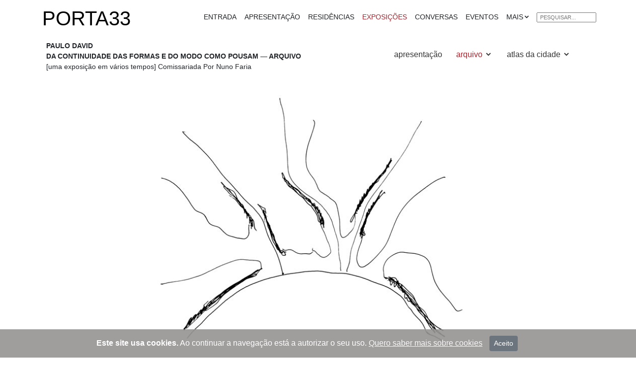

--- FILE ---
content_type: text/html
request_url: https://porta33.com/porta33_madeira/exposicoes/content_exposicoes/paulo_david/paulo_david_arquivo_apresentacao.html
body_size: 6191
content:
<!DOCTYPE html>
<html lang="pt">

<head>
  <meta charset="utf-8">
  <meta name="viewport" content="width=device-width, initial-scale=1, shrink-to-fit=no">
  <title>PORTA33 — Paulo David | Da continuidade das formas e do modo como pousam - Arquivo [apresentação]</title>
  <meta name="description"
  content="A exposição da continuidade das formas e do modo como pousam, desdobra-se em vários tempos, num caminho que conduz do cheio ao vazio, da matéria ao ar...">

   <link rel="icon" type="image/png" sizes="192x192"  href="../../../../extrutura/android-chrome-192x192.png">
  <link rel="icon" type="image/png" sizes="512x512"  href="../../../../extrutura/android-chrome-512x512.png">
  <link rel="apple-touch-icon" sizes="180x180" href="../../../../extrutura/apple-touch-icon.png">
  <link rel="icon" type="image/png" sizes="32x32" href="../../../../extrutura/favicon-32x32.png">
  <link rel="icon" type="image/png" sizes="16x16" href="../../../../extrutura/favicon-16x16.png">
  <link rel="manifest" href="../../../../extrutura/site.webmanifest">


  <meta property="og:type" content="website">
  <meta property="og:url"
    content="https://porta33.com/porta33_madeira/exposicoes/content_exposicoes/paulo_david/paulo_david_arquivo_apresentacao.html">
  <meta property="og:title"
    content="PORTA33 — Paulo David | Da continuidade das formas e do modo como pousam — Arquivo [apresentação]">
  <meta property="og:description"
    content="A exposição da continuidade das formas e do modo como pousam, desdobra-se em vários tempos, num caminho que conduz do cheio ao vazio, da matéria ao ar, surgindo em articulação e diálogo estreito com o Seminário Mais importante do que desenhar é afiar o lápis...">
  <meta property="og:image" content="https://porta33.com/image_filer/madeira/exposicoes/paulo_david/paulo_convite.jpg">


  <meta property="twitter:card" content="summary_large_image">
  <meta property="twitter:url"
    content="https://porta33.com/porta33_madeira/exposicoes/content_exposicoes/paulo_david/paulo_david_arquivo_apresentacao.html">
  <meta property="twitter:title"
    content="PORTA33 — Paulo David | Da continuidade das formas e do modo como pousam — Arquivo [apresentação]">
  <meta property="twitter:description"
    content="A exposição da continuidade das formas e do modo como pousam, desdobra-se em vários tempos, num caminho que conduz do cheio ao vazio, da matéria ao ar, surgindo em articulação e diálogo estreito com o Seminário Mais importante do que desenhar é afiar o lápis.....">
  <meta property="twitter:image"
    content="https://porta33.com/image_filer/madeira/exposicoes/paulo_david/paulo_convite.jpg">

   

    <link href="../../../../assets/bootstrap/css/bootstrap.min.css" rel="stylesheet">
    <link rel="stylesheet" href="../../../../assets/bootstrap/css/style_geral_porta33.css">
    <link rel="stylesheet" href="css/paulo_david.css">
    <link href="../../../../assets/icofont/icofont.min.css" rel="stylesheet">
    <script src="https://kit.fontawesome.com/ced7167e63.js" crossorigin="anonymous"></script>
    <link rel="stylesheet" href="../../../../assets/galeria_fancy/jquery.fancybox.css">


</head>

<body>

  <!-- START Bootstrap-Cookie-Alert -->
  <div class="alert alert-dismissible text-center cookiealert" role="alert">
    <div class="cookiealert-container">
      <b>Este site usa cookies.</b> Ao continuar a navegação está a autorizar o seu uso.
      <a href="../../../../politica_privacidade.html" target="_blank"> Quero saber mais sobre cookies</a>
      <button type="button" class="btn btn-secondary btn-sm acceptcookies" aria-label="Close">
        Aceito
      </button>
    </div>
  </div>

  <header>
    <!--Navbar-->

    <nav class="navbar navbar-expand-lg navbar-light bg-white sticky-top">
      <div class="container">
        <a class="navbar-brand" href="../../../../index.html">
          <h1>PORTA33</h1>
        </a>
        <button class="navbar-toggler" type="button" data-toggle="collapse" data-target="#navbarResponsive"
          aria-controls="navbarResponsive" aria-expanded="false" aria-label="Toggle navigation">
          <div class="container_toggle" onclick="myFunction(this)">
            <div class="bar1"></div>
            <div class="bar2"></div>
            <div class="bar3"></div>
          </div>
        </button>
        <div class="collapse navbar-collapse" id="navbarResponsive">
          <ul class="navbar-nav ml-auto texto_corrido_black">
            <li class="nav-item">
              <a class="nav-link" href="../../../../index_porta33_madeira.html">ENTRADA

              </a>
            </li>
             <li class="nav-item">
                                <a class="nav-link" href="../../../apresentacao/apresentacao.html">APRESENTAÇÃO</a>
                            </li>
                            <li class="nav-item">
                                <a class="nav-link" href="../../../residencias/residencias.html">RESIDÊNCIAS</a>
                              </li>
            <li class="nav-item">
              <a class="nav-link" href="../../../exposicoes/exposicoes.html"><span
                  class="link_active">EXPOSIÇÕES</span></a>
            </li>
            <li class="nav-item">
              <a class="nav-link" href="../../../conversas/conversas.html">CONVERSAS</a>
            </li>

            <li class="nav-item">
              <a class="nav-link" href="../../../eventos/eventos.html">EVENTOS</a>
            </li>



            <li class="nav-item dropdown">
              <a class="nav-link  dropdown-toggle" href="#" data-toggle="dropdown"> MAIS<i
                  class="icofont-simple-down"></i> </a>
              <ul class="dropdown-menu dropdown-menu-right fade-down">
                <li><a class="dropdown-item" href="../../../publicos/publicos.html">SERVIÇOS EDUCATIVOS</a></li>
                <li> <a class="dropdown-item" href="../../../acervo/acervo.html">ACERVO</a>
                </li>
                <li><a class="dropdown-item" href="../../../textos/textos.html">TEXTOS</a></li>
                <li> <a class="dropdown-item" href="../../../bolsa_estudo/bolsa_estudo.html">BOLSA DE ESTUDO</a></li>
                <li><a class="dropdown-item" href="../../../publicacoes/publicacoes.html">PUBLICAÇÕES</a></li>
                <li> <a class="dropdown-item" href="../../../podcasts/podcasts.html">PODCASTS</a></li>
                <li><a class="dropdown-item" href="../../../../index_porta33_porto_santo.html">PORTA33 | PORTO SANTO</a>
                </li>
              </ul>
            </li>
            <li class="searchbox">
              <form action="../../../../pesquisa.html" method="get">
                <input class="searchbox  mt-1" type="text" name="query_string" placeholder="PESQUISAR..."></form>
            </li>
          </ul>
        </div>
      </div>
    </nav>

  </header>

  <main id="main">

    <div class="container">
      <div class="row">
        <div class="col-md-7 col-lg-7">
          <div class="texto_corrido_14">
           <strong>PAULO DAVID<br>
                DA CONTINUIDADE DAS FORMAS E DO MODO COMO POUSAM — ARQUIVO
              </strong>
              <div class="d-none d-sm-block">
                [uma exposição em vários tempos]
                Comissariada Por Nuno Faria
              </div>

          </div>
        </div>

        <div class="col-md-5 col-lg-5">
          <div class="seccoes_eventos">
            <nav id="menu">
              <label for="tm" id="toggle-menu"> <span class="drop-icon_1"><i class="fa fa-ellipsis-v"
                    aria-hidden="true"></i></span></label>
              <input type="checkbox" id="tm">
              <ul class="main-menu clearfix">
                <li><a href="paulo_david_entrada.html">apresentação</a></li>



                <li><a href="#"><span class="link_active">arquivo</span>
                    <span class="drop-icon"><i class="icofont-simple-down"></i></span>
                    <label title="Toggle Drop-down" class="drop-icon" for="sm2"><i
                        class="icofont-simple-down"></i></label>
                  </a>
                  <input type="checkbox" id="sm2">
                  <ul class="sub-menu">
                    <li><a href="paulo_david_arquivo_apresentacao.html"><span
                          class="link_active">apresentação</span></a></li>
                       <li><a href="paulo_david_arquivo_exposicao.html">exposição</a></li>
                 
                    <li><a href="paulo_david_arquivo_projectos.html">projectos</a></li>
              
                    <li><a href="paulo_david_arquivo_conversa.html">conversa</a></li>
                    <li><a href="#">visitas guiadas
                        <span class="drop-icon"><i class="icofont-simple-down"></i></span>
                        <label title="Toggle Drop-down" class="drop-icon" for="sm3"><i
                            class="icofont-simple-down"></i></label>
                      </a>
                      <input type="checkbox" id="sm3">
                      <ul class="sub-menu">


                        <li><a href="paulo_david_arquivo_visitas_manuel_aires_mateus.html">     Manuel Aires
                            Mateus</a>
                        </li>
                        <li><a href="paulo_david_arquivo_visitas_ana_vaz_milheiro.html">     Ana Vaz Milheiro</a>
                        </li>
                        <li><a href="paulo_david_arquivo_visitas_ponto_atelier.html">     Ana P. Ferreira, Pedro M.
                            Ribeiro e J. Gustavo Freitas</a>
                        </li>
                        <li><a href="paulo_david_arquivo_visitas_filipe_taboada.html">     Filipe Taboada</a></li>

                      </ul>
                    </li>
                    <li><a href="paulo_david_arquivo_visitas_entrevista_manuel_aires_mateus.html">entrevista Manuel
                        Aires Mateus</a></li>
                    <li><a href="paulo_david_arquivo_actividades.html">atividades</a></li>
                  </ul>
                </li>

                <li><a href="#">atlas da cidade
                    <span class="drop-icon"><i class="icofont-simple-down"></i></span>
                    <label title="Toggle Drop-down" class="drop-icon" for="sm4"><i
                        class="icofont-simple-down"></i></label>

                  </a>

                  <input type="checkbox" id="sm4">

                  <ul class="sub-menu">
                    <li><a href="paulo_david_atlas_cidade_apresentacao.html">apresentação</a></li>
                    <li><a href="paulo_david_atlas_cidade_exposicao.html">exposição</a></li>
                    <li><a href="paulo_david_atlas_cidade_conversa.html">conversa</a></li>
                    <li><a href="#">leituras

                        <span class="drop-icon"><i class="icofont-simple-down"></i></span>
                        <label title="Toggle Drop-down" class="drop-icon" for="sm5"><i
                            class="icofont-simple-down"></i></label>
                      </a>
                      <input type="checkbox" id="sm5">
                      <ul class="sub-menu">
                        <li><a href="paulo_david_atlas_cidade_leitura_jose_carlos_marques.html">     José Carlos
                            Marques</a></li>
                        <li><a href="paulo_david_atlas_cidade_leitura_cristina_pereira.html">     Cristina
                            Pereira</a></li>
                        <li><a href="paulo_david_atlas_cidade_leitura_joao_baptista.html">     João Baptista e Paulo
                            David</a></li>
                      </ul>
                    </li>
                     <li><a href="paulo_david_atlas_cidade_entrevista_nuno_faria.html">entrevista Nuno Faria</a></li>
                    <li><a href="paulo_david_atlas_cidade_actividades.html">atividades</a></li>
                  </ul>
                </li>

              </ul>
            </nav>
          </div>
        </div>
      </div>
    </div>


    <div class="container my-md-3">
      <div class="row">

        <div class="col-sm-9 col-md-9 col-lg-9 m-auto">
          <a href="https://www.porta33.com/porta33_madeira/exposicoes/content_exposicoes/paulo_david/imagens/paulo_convite.jpg" data-fancybox="images-preview" data-caption=" <br>
             Paulo David,<em> Mapa Geomorfológico</em>, 2016">
            <img src="https://www.porta33.com/porta33_madeira/exposicoes/content_exposicoes/paulo_david/imagens/paulo_convite.jpg" data-width="800" data-height="534" alt="imagens paulo david"
              class="img-fluid" style="width:100%">
          </a>



        </div>
      </div>
    </div>


    <div class="container my-5">
      <div class="col-md-9 col-lg-9 m-auto texto_corrido text-center">
        <h4><em><strong>PAULO DAVID<br>Da continuidade das formas e do modo como pousam</strong></em></h4>
        <h5> [uma exposição em vários tempos]<br>Comissariada por Nuno Faria </h5>
        <p> <strong>24.11.2018 — 02.03.2019</strong></p>
      </div>
    </div>





    <div class="container my-5">
      <div class="col-md-9 col-lg-9 m-auto texto_corrido">
        <p>A exposição que a Porta 33 dedica a Paulo David, arquitecto que nasceu, vive e trabalha na Ilha da Madeira,
          desdobra-se em vários tempos, num caminho que conduz do cheio ao vazio, da matéria ao ar, surgindo em
          articulação e diálogo estreito com o Seminário <em>Mais importante do que desenhar é afiar o lápis</em>.

          A primeira montagem, que inaugura no dia 24 de novembro, apresenta-se em forma de arquivo e reúne um extenso
          conjunto de maquetas de projectos realizados ou por realizar, no território madeirense ou para além dele, e
          propõe ao visitante uma reflexão sobre a natureza do lugar (enquanto entidade histórica, antropológica,
          geológica e geográfica) e a maneira como sobre ele intervir.

          A segunda montagem centra-se na apresentação do trabalho de refundação urbana desenvolvido no âmbito do
          Gabinete da Cidade, activado, por iniciativa do Município, após o grande incêndio que destruiu parte do
          Funchal.

          Pensar, em tempo de muitas crises, a arquitectura como prática ecológica, que subtrai mais do que acrescenta,
          que tem a capacidade de veicular um pensamento em negativo, de trazer o vazio para o centro da reflexão sobre
          o espaço urbano, criando um desígnio para a configuração da cidade. </p>





        <p>Inauguração da segunda montagem: 2 de Março de 2019
         </p>

        ________________<br><br>
        <p><strong>Paulo David</strong> nasceu no Funchal. Diplomado pela Faculdade de Arquitectura, UTL, Lisboa. <br>
          Pelo percurso do seu <em>atelier</em>, recebe referências que destaca como o texto de José Tolentino Mendonça
          &ldquo;Saber ouvir os lugares&rdquo; e o de Valter Hugo Mãe &ldquo;Falar com os vulcões". <br>
          Recebeu a sua maior distinção com a Medalha Alvar Aalto atribuída em Helsínquia; a sua obra foi considerada
          pelo júri como: &ldquo;<em>enraizada localmente, mas ao mesmo tempo universal. É um lembrete que a
            arquitectura pode ser calma, serena, lírica, poderosa e distante do espectáculo.&rdquo;; </em>e o Prémio
          AICA | da Associação Internacional de Críticos de Arte/Ministério da Cultura &ldquo;<em>pela vitalidade da sua
            obra pública no contexto insular, nacional e internacional &rdquo;; </em><br>
          É convidado para as exposições: &ldquo;Global Ends – Towards the Beginning&rdquo; na Gallery Ma em Tóquio,
          para assinalar o 25º aniversário da galeria; &ldquo;Inverted Ruins&rdquo; que integrou a 15ª Bienal de
          Arquitectura de Veneza; &ldquo;Contemplating the Void no Museu Guggenheim em Nova Iorque, 2010, comemorativa
          do 50º aniversário do Museu de Frank Lloyd Wright; &ldquo;Paisagem como Arquitectura&rdquo; na Garagem Sul do
          CCB, Lisboa, em 2015. <br>
          Em 2017 integrou o Option Studio, Cornell University College of Architecture, N Y, como professor gensler.
          Desde 2016 é professor convidado na Scuola di Architettura, Polo di Mantova, Politecnico di Milano, Italia.
          <br>
          Como complemento da sua actividade, é interventor, criando um Laboratório de Arquitectura_Atelier Funchal,
          centrado em temas emergentes da sua cidade. Fundou e coordenou um <em>atelier </em>urbano denominado
          &ldquo;Gabinete da Cidade&rdquo; como consequência dos grandes incêndios ocorridos no Funchal no verão de
          2016.</p>

      </div>
    </div>



    <!-- Modal -->
    <div class="container text-center my-5">
      <!-- Button trigger modal -->


      <button type="button" class="btn-sm btn-outline-secondary" data-toggle="modal"        data-target="#exampleModalCentered">
        <i class="icofont-ui-social-link"></i>
      </button>

      <!-- Modal -->
      <div class="modal" id="exampleModalCentered" tabindex="1" role="dialog"
        aria-labelledby="exampleModalCenteredLabel" aria-hidden="true">
        <div class="modal-dialog modal-dialog-centered" role="document">
          <div class="modal-content">
            <div class="modal-header">
              <h5 class="modal-title text-center" id="exampleModalCenteredLabel">Partilhar</h5>
              <button type="button" class="close" data-dismiss="modal" aria-label="Close">
                <span aria-hidden="true"><i class="icofont-close-line"></i></span>
              </button>
            </div>

            <div class="conatainer">
              <div class="row">
                <div class="modal-body social-links_pop">

                  <div class="addthis_inline_share_toolbox"></div>


                </div>
              </div>
            </div>
          </div>
        </div>
      </div>

    </div>



    <div class="container text-center my-5">
      <a href="paulo_david_entrada.html" class="previous round">&#8249;</a>
      <a href="paulo_david_arquivo_exposicao.html" class="next round">&#8250;</a>
    </div>
  </main>
  <!-- footer -->
  <footer id="footer">
    <div class="footer-top">
      <div class="container">
        <div class="row">

          <div class="col-lg-3 col-md-6 footer-info">
            <h4>Madeira</h4>
            <p>Aberta ao público de Terça a Sábado das 16 às 20 horas ou noutro horário previamente solicitado por
              telefone</p>
            &nbsp;&nbsp;
            <p>Open from Tuesday to Saturday from 4pm to 8pm or by appointment
            </p>
          </div>

          <div class="col-lg-3 col-md-6 footer-contact">
            <h4>Contactos</h4>
            <p>
              Rua do Quebra Costas, 33<br>
              9000-034-Funchal <br>
              Ilha da Madeira<br>
              Portugal<br>
                 <strong>Telefone:</strong> <a href="tel:+351291743038">+351 291 743 038</a><br>
              <strong>Email:</strong><a href="mailto:porta33@porta33.com"> porta33@porta33.com</a><br>

              <a data-fancybox data-options='{"iframe" : {"css" : {"width" : "80%", "height" : "80%"}}}'
                href="https://www.google.com/maps/search/?api=1&query=Porta+33%2C+Funchal%2C+Madeira"><i
                  class=" fas fa-map-marker-alt" aria-hidden="true"></i> Ver Mapa</a>
          </div>

          <div class="col-lg-3 col-md-6 footer-links">
            <h4>Links úteis</h4>
            <ul>
              <li><a href="../../../../index_porta33_porto_santo.html">Escola do Porto Santo</a></li>
              <li><a href="../../../../porta33_madeira/apresentacao/apresentacao.html">Apresentação</a></li>
              <li><a href="../../../../porta33_madeira/imprensa/artigos_imprensa.html">Comunicação social</a></li>
              <li><a href="../../../../politica_privacidade.html">Política de privacidade e cookies</a></li>
            </ul>
          </div>



          <div class="col-lg-3 col-md-6 footer-newsletter">
            <h4>Newsletter e Mídias sociais</h4>
            <p>
              <a href="../../../../porta33_newsletter.html"><u>Subscreva a nossa newsletter mensal</u></a>
            </p>

            <div class="social-links">

              <a href="https://www.facebook.com/PORTA33-141100922669491" class="facebook"><i
                  class="icofont-facebook"></i></a>
              <a href="https://www.instagram.com/porta.33/" class="instagram"><i
                  class="icofont-instagram"></i></a>
              <a href="https://www.youtube.com/user/porta3333" class="google-plus"><i class="icofont-youtube"></i></a>

            </div>

          </div>

        </div>
      </div>
    </div>


    <div class="container">
      <div class="copyright">
        &copy; 2020 PORTA33
      </div>
    </div>
  </footer>

  <a href="#" id="toTopBtn" style="display: none;"
    class="cd-top text-replace js-cd-top cd-top--is-visible cd-top--fade-out" data-abc="true"></a>


    <script type="text/javascript" src="../../../../assets/bootstrap/js/jquery.min.js"></script>
    <script type="text/javascript" src="../../../../assets/bootstrap/js/popper.min.js"></script>
    <script type="text/javascript" src="../../../../assets/bootstrap/js/bootstrap.min.js"></script>
    <script type="text/javascript" src="../../../../assets/bootstrap/js/porta33_js_geral.js"></script>
    <script type="text/javascript" src="../../../../assets/galeria_fancy/jquery.fancybox.min.js"></script>
    <script type="text/javascript"
      src="https://s7.addthis.com/js/300/addthis_widget.js#pubid=ra-5f2d5cb3bc4ed08a"></script>
    <script async src="https://www.googletagmanager.com/gtag/js?id=UA-24891612-1"></script>

  <script>
    window.dataLayer = window.dataLayer || [];
    function gtag() { dataLayer.push(arguments); }
    gtag('js', new Date());

    gtag('config', 'UA-24891612-1');
  </script>


  <script> 
	  $('[data-fancybox="images-preview"]').fancybox({
	  buttons : [ 
		'slideShow',
		'share',
		'zoom',
		'fullScreen',
		'thumbs',
		'close'
	  ],
	
		 });
		</script>

</body>

</html>

--- FILE ---
content_type: text/css
request_url: https://porta33.com/porta33_madeira/exposicoes/content_exposicoes/paulo_david/css/paulo_david.css
body_size: 445
content:
@charset "utf-8";
/* CSS Document */

.caixa_direita {
 align-content: flex-end;
  padding:0px;
  right:0.9rem;
    margin-left: 35px;
    margin-bottom: 35px;
  }



 /* galeria de imagens */

 .row {
	display: -ms-flexbox; /* IE 10 */
	display: flex;
	-ms-flex-wrap: wrap; /* IE 10 */
	flex-wrap: wrap;
	padding: 0 8px;
  }


  .column_large {
	-ms-flex: 50%; /* IE 10 */
	flex: 50%;
	padding: 0 8px;
  }


  .column_large_2 {
    -ms-flex: 75%; /* IE 10 */
    flex: 75%;

    }

    .column_2 {
      -ms-flex: 25%; /* IE 10 */
      flex: 25%;

      }
    

  .column {
	-ms-flex: 33.3%; /* IE 10 */
	flex: 33.3%;
	padding: 0 0px;
  }


.column_right{
  position: block;
  float: right;
  margin-right:5px;

}


.card-2 {
  margin-top: 2rem;
  outline: none !important;
  border:none!important;
  }


.card-body{
  margin-top: 1.5rem;
  padding: 0px;
	font-size: 14px;
	color: #212529;
	line-height: 18px;
  text-align:left;
  }
  
  .card-title{
    text-transform: uppercase;
    margin-top: 0.9rem;
    padding: 0px;
    font-size: 16px;
    font-weight: 500;
    color: #212529;
    line-height: 16px;
    text-align:left;

    }
  


.card-img{
  opacity: 1.0;
}

.card-img:hover{
  opacity: 0.6;
}


.seccao_1{
  padding: 50px 30px 50px 30px;


}

.seccao_2 {
  padding: 0px 30px 50px 30px;


}